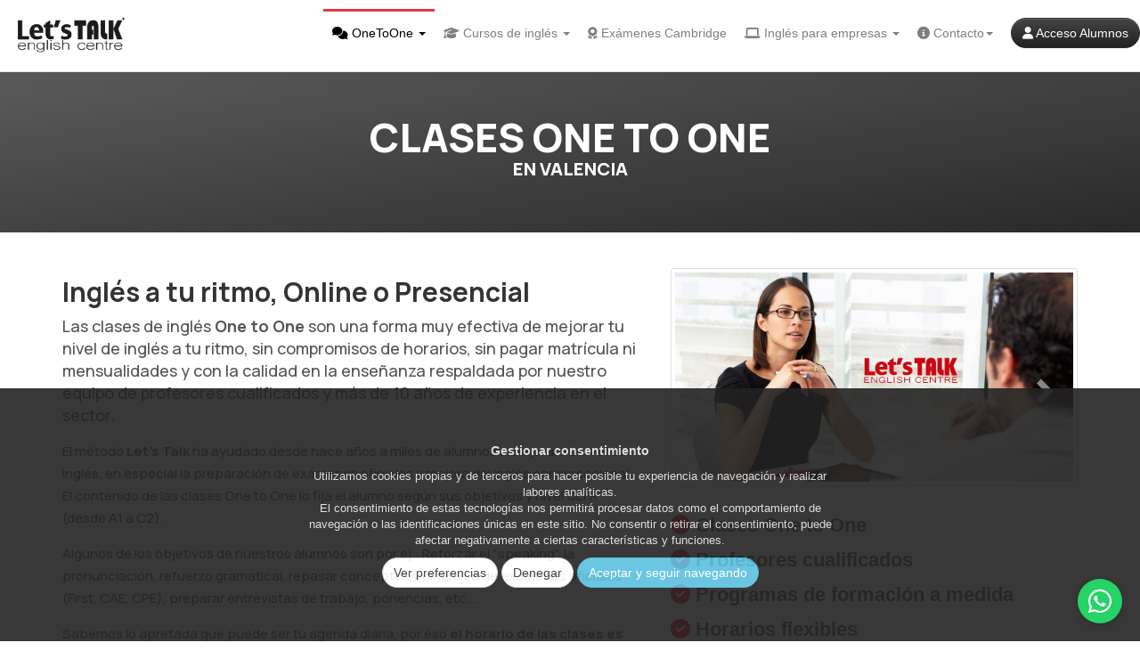

--- FILE ---
content_type: text/html; charset=UTF-8
request_url: https://letstalk.es/ingles-valencia/clases-particulares-de-ingles
body_size: 17089
content:
<!DOCTYPE html PUBLIC "-//W3C//DTD XHTML 1.0 Transitional//EN" "http://www.w3.org/TR/xhtml1/DTD/xhtml1-transitional.dtd">
<html xmlns="http://www.w3.org/1999/xhtml">
<head>
<meta http-equiv="Content-Type" content="text/html; charset=UTF-8" />
<title>Clases particulares de inglés One to One en Valencia. Let's Talk</title>
<meta name="description" content="Clases particulares de inglés online y presencial en Valencia, la mejor forma de mejorar tu nivel de inglés a tu ritmo, sin compromisos de horarios, 
            sin pagar matrícula ni mensualidades"/>
<meta property="og:site_name" content="Let's Talk English Center Valencia" />
<meta property="og:title" content="Clases particulares de inglés One to One en Valencia. Let's Talk" />
<meta property="og:type" content="website" />
<meta property="og:image" content="https://www.letstalk.es/img/photo8.jpg" />
<meta property="og:url" content="https://letstalk.es/ingles-valencia/clases-particulares-de-ingles"/>
<meta property="og:description" content="Clases particulares de inglés online y presencial en Valencia, la mejor forma de mejorar tu nivel de inglés a tu ritmo, sin compromisos de horarios, 
            sin pagar matrícula ni mensualidades"/>
<meta name="keywords" content="clases particulares de inglés, ingles a medida, speaking classes online, clases ingles conversacional, clases de conversacion en ingles"/>    

<meta http-equiv="content-language" content="es" />
<link rel="alternate" href="https://www.letstalk.es" hreflang="es" />
<meta name="apple-mobile-web-app-title" content="Let's Talk" />
<meta name="viewport" content="width=device-width, initial-scale=1.0" />
<meta name='robots' content='index, follow, max-image-preview:large, max-snippet:-1, max-video-preview:-1' />
<meta name="theme-color" content="#333"/>
<meta property="fb:app_id" content="167758826760394" />
<link rel="preconnect" href="//maxcdn.bootstrapcdn.com" crossorigin>
<link rel="preconnect" href="//ajax.googleapis.com" crossorigin>
<link rel="preconnect" href="//apis.google.com" crossorigin>
<link rel="preconnect" href="//cdnjs.cloudflare.com" crossorigin>
<link href='//ajax.googleapis.com' rel='dns-prefetch'/>
<link href='//maxcdn.bootstrapcdn.com' rel='dns-prefetch'/>
<link rel="stylesheet" href="https://maxcdn.bootstrapcdn.com/bootstrap/3.3.6/css/bootstrap.min.css" integrity="sha384-1q8mTJOASx8j1Au+a5WDVnPi2lkFfwwEAa8hDDdjZlpLegxhjVME1fgjWPGmkzs7" crossorigin="anonymous">
<link rel="stylesheet" href="https://cdnjs.cloudflare.com/ajax/libs/font-awesome/6.7.2/css/all.min.css" integrity="sha512-Evv84Mr4kqVGRNSgIGL/F/aIDqQb7xQ2vcrdIwxfjThSH8CSR7PBEakCr51Ck+w+/U6swU2Im1vVX0SVk9ABhg==" crossorigin="anonymous" referrerpolicy="no-referrer">

<meta name="msvalidate.01" content="E9BF582AF9E6942F5737D03040DCF9A7" />
<script src="//ajax.googleapis.com/ajax/libs/jquery/1.10.2/jquery.min.js"></script>
<script src="/js/jquery.cookie.js"></script>

<link rel="preconnect" href="https://fonts.googleapis.com">
<link rel="preconnect" href="https://fonts.gstatic.com" crossorigin>
<link href="https://fonts.googleapis.com/css2?family=Manrope:wght@200..800&display=swap" rel="stylesheet">


<!--[if lt IE 9]>
<script src="https://html5shim.googlecode.com/svn/trunk/html5.js"></script>
<![endif]-->
<link rel="apple-touch-icon" sizes="57x57" href="/img/touch-icon-iphone-114.png" />
<link rel="apple-touch-icon" sizes="114x114" href="/img/touch-icon-iphone-114.png" />
<link rel="apple-touch-icon" sizes="72x72" href="/img/touch-icon-ipad-144.png" />
<link rel="apple-touch-icon" sizes="144x144" href="/img/touch-icon-ipad-144.png" /> 


<style>
:root {--color-primary:#f5153b;--color-primary-dark:#c91132;--color-primary-darker:#9e0d27;--color-primary-light:#f7405f;--color-primary-light-50:#dacfd1;--color-secondary:#008282;--color-secondary-dark:#006f6f;--color-secondary-darker:#004747;--color-secondary-light:#66c0c0;--color-secondary-light-50:#cee3e3;--color-gris-dark:#3f3f3f;--color-gris-darker:#2e2e2e;--color-gris-medium:#8e8e8e;--color-bkg-a1:#725700;--color-bkg-a2:#006672;--color-bkg-b1:#d10202;--color-bkg-b2:#4a8100;--color-bkg-c1:#004364;--color-bkg-c2:#220058;--color-yellow:#ffd75c;--color-yellow-dark:#e5c11f;--color-yellow-light:#fced6d;--color-blue:#1f88e9;--color-blue-dark:#2070b7;--color-blue-light:#a8d5ff;--color-blue-gradient1:#1f83e5;--color-blue-gradient2:#20a4f9;--color-golden:#FFD700;--color-oro:#e2a623;--color-lightgreen:rgba(126, 212, 152, 0.8);--color-success:#468847;--color-success-dark:#356635;--color-warning:#f89406;--color-warning-dark:#c67605;--color-danger:#b94a48;--color-danger-dark:#953b39;--color-info:#3a87ad;--color-info-dark:#2d6987;--color-inverse:#333333;--color-inverse-dark:#1a1a1a;--color-white:#fff;--color-black:#000;--color-gray:#555;--color-gray-medium:#e2e2e2;--color-gray-light:#f5f5f5;--color-gray-border:#e3e3e3;--color-border:#a8d5ff;--color-footer-bg:#333;--color-footer-text:#BBB;--color-link:#414141;--color-link-hover:#141414;}.color-primary{color:var(--color-primary);}.color-primary-dark{color:var(--color-primary-dark);}.color-primary-darker{color:var(--color-primary-darker);}.color-secondary{color:var(--color-secondary);}.color-secondary-dark{color:var(--color-secondary-dark);}.color-secondary-light{color:var(--color-secondary-light);}.bkg-primary-home{position:relative;background:radial-gradient(ellipse at 5% 80%, rgba(0, 130, 130, 0.25) 0%, transparent 45%),radial-gradient(circle at 85% 20%, rgba(0, 111, 111, 0.3) 0%, transparent 0%),radial-gradient(ellipse at 60% 90%, rgba(197, 247, 247, 0.2) 0%, transparent 35%),radial-gradient(ellipse at 20% 30%, rgba(233, 36, 36, 0.4) 0%, transparent 50%),radial-gradient(ellipse at 80% 70%, rgba(158, 13, 39, 0.35) 0%, transparent 50%),radial-gradient(circle at 5% 5%, rgba(201, 17, 50, 0.2) 0%, transparent 60%),linear-gradient(135deg, #d60e2f 0%, #a50d24 25%, #c91132 50%, #b51030 75%, #9e0d27 100%);color:#fff;}.bkg-primary-home::before{content:'';position:absolute;inset:0;background:radial-gradient(circle at 30% 40%, rgba(126, 56, 56, 0.15) 0%, transparent 15%),radial-gradient(ellipse at 50% 80%, rgba(0, 130, 130, 0.2) 0%, transparent 5%);backdrop-filter:blur(50px) saturate(120%) contrast(100%);-webkit-backdrop-filter:blur(70px) saturate(150%) contrast(120%);pointer-events:none;z-index:1;}.bkg-primary-home > *{position:relative;z-index:2;}.bkg-primary{background:radial-gradient(ellipse at 20% 30%, rgba(247, 64, 95, 0.4) 0%, transparent 50%),radial-gradient(ellipse at 80% 70%, rgba(158, 13, 39, 0.3) 0%, transparent 50%),radial-gradient(circle at 50% 50%, rgba(201, 17, 50, 0.2) 0%, transparent 60%),linear-gradient(135deg, #f5153b 0%, #e41332 25%, #c91132 50%, #b51030 75%, #9e0d27 100%);color:#fff;}.bkg-primary-dark{background:linear-gradient(to bottom right, var(--color-primary-dark), var(--color-primary-darker));color:#fff;}.bkg-primary-dark a{color:#fff;}.bkg-primary-dark a:hover{color:#ececec;}.bkg-primary-light-50{background-color:var(--color-primary-light-50);color:var(--color-gris-dark);}.bkg-secondary{background:linear-gradient(to bottom right, var(--color-secondary), var(--color-secondary-dark));color:#fff;}.bkg-secondary-dark{background:linear-gradient(to bottom right, var(--color-secondary-dark), var(--color-secondary-darker));color:#fff;}.bkg-secondary-light-50{background-color:var(--color-secondary-light-50);color:var(--color-gris-dark);}.bkg-gris{background:linear-gradient(to bottom right, var(--color-gris-dark), var(--color-gris-darker));color:#fff;}.bkg-white{background-color:#fff;color:var(--color-gris-dark);}.bkg-ventajas{background-color:#fff;color:var(--color-gris-dark);box-shadow:rgba(0, 0, 0, 0.1) 0px 4px 12px;transition:all 0.3s ease;}.bkg-ventajas:hover{background-color:#fff;color:var(--color-gris-dark);box-shadow:rgba(0, 0, 0, 0.3) 0px 8px 18px;transform:translateY(-8px);}.p-0{padding:0px !important;}.pt-3{padding-top:15px !important;}.pt-4{padding-top:25px !important;}.pt-5{padding-top:40px !important;}.pb-0{padding-bottom:0px !important;}.pb-3{padding-bottom:15px !important;}.pb-4{padding-bottom:25px !important;}.pb-5{padding-bottom:40px !important;}.mt-3{margin-top:15px !important;}.mt-4{margin-top:25px !important;}.mt-5{margin-top:40px !important;}.btn {text-shadow:none;-webkit-border-radius:25px;-moz-border-radius:25px;border-radius:25px;font-weight:normal;}.text-white{color:#fff;}.topwellhome{min-height:180px;}.subtitle_sm{font-size:16px;font-weight:600;text-transform:uppercase;margin-bottom:20px;}ul.checklist {list-style:none;padding-left:0;}ul.checklist li {position:relative;padding-left:30px; margin-bottom:8px; text-indent:0; }ul.checklist li::before {content:"✓"; position:absolute;left:0;top:0;font-weight:bold;font-size:1.2em;}ul.checklist-fa li::before {content:"\f00c"; font-family:"Font Awesome 5 Free";font-weight:900;position:absolute;left:0;}ul.checklist-bi li::before {content:"\f26b"; font-family:"bootstrap-icons";position:absolute;left:0;}.boxinfocurso h3 {font-size:2rem;}.btn-danger.active.focus, .btn-danger.active:focus, .btn-danger.active:hover, .btn-danger:active.focus, .btn-danger:active:focus, .btn-danger:active:hover, .open>.dropdown-toggle.btn-danger.focus, .open>.dropdown-toggle.btn-danger:focus, .open>.dropdown-toggle.btn-danger:hover {color:#fff;background-color:var(--color-primary-dark);border-color:var(--color-primary-dark);}.embed-responsive {position:relative;display:block;height:0;padding:0;overflow:hidden;}.embed-responsive .embed-responsive-item,.embed-responsive iframe,.embed-responsive embed,.embed-responsive object,.embed-responsive video {position:absolute;top:0;bottom:0;left:0;width:100%;height:100%;border:0;}.embed-responsive-16by9 {padding-bottom:56.25%;}.embed-responsive-4by3 {padding-bottom:75%;}.errTerms{display:block;}#map-plug {display:none;}.hr-small{margin-top:10px}.errorvalidate{color:rgb(175, 7, 7);font-size:12px;margin-top:5px;}.size-full {height:100%;width:100%;}.object-cover {-o-object-fit:cover;object-fit:cover;}.badge-xl{display:inline-block;min-width:50px;padding:10px;font-size:29px;font-weight:700;line-height:1;color:#fff;text-align:center;white-space:nowrap;vertical-align:middle;background-color:#777;border-radius:25px;}.stamp-home{z-index:1;position:absolute; top:135px; left:20px;border-radius:25px;transform:rotate(-26deg);}.stamp-home img{border-radius:25px;border:5px solid rgb(84, 84, 84);}.stamp-home:hover{box-shadow:0px 0px 10px 10px #fff;}.text-upper{text-transform:uppercase;font-weight:300;margin-bottom:6px;font-size:14px;} #google-reviews .well {background:#fafbfc;border:1px solid #e3e3e3;box-shadow:0 2px 8px rgba(0,0,0,0.04);margin-bottom:30px;height:300px}#google-reviews .golden {color:#FFD700;font-size:18px;}#google-reviews .img-circle {border:2px solid #eee;}.well_reviews{overflow:auto}.google_review{overflow-x:visible;max-height:300px; text-align:left}ul.ulbig{list-style-type:none;padding:20px;font-size:1rem;}ul.ulbig li{margin-top:25px}.libigp{font-size:1.8rem;margin-left:10px}.text-blue {color:#1f88e9;}.bkg-blue {color:#1f88e9;}.bkg-lightblue{background-color:#edf7ff;}.text-blue-light {color:#a8d5ff;}.bkg-blue-light {color:#a8d5ff;}.degrablue{background:rgb(31,131,229);background:linear-gradient(325deg, rgba(31,131,229,1) 35%, rgba(32,164,249,1) 100%);color:#fff}.blueborder{border:2px solid rgb(31,131,229);color:#1f88e9;}.yellowbkg{background-color:#ffd75c;background:linear-gradient(325deg, rgb(229, 193, 31) 35%, rgb(252, 237, 109) 100%);}.wellprice{padding:19px;margin-bottom:10px;border:1px solid #a8d5ff;border-radius:4px;cursor:pointer;transition:all .2s ease-in-out;}.wellcurso{margin-top:15px;transition:all .2s ease-in-out;}.ofertas_link{background-color:#fff; border-radius:15px; padding:5px;position:absolute; text-align:center;border:3px solid #acacac;bottom:-35px; right:-15px; font-size:12px;}.wellpromo{border:1px solid #c9c9c9 !important;border-radius:12px;margin-bottom:15px;}.imagenpromo{border-top-left-radius:12px;border-top-right-radius:12px;width:100%;margin-bottom:10px;}.wellprice:hover{padding:19px;margin-bottom:10px;border:1px solid aliceblue;border-radius:4px;box-shadow:rgba(255, 255, 255, 0.35) 0px 5px 15px;transform:scale(1.1);}.wellpriceorder{padding:19px;margin-bottom:10px;border:1px solid #a8d5ff;border-radius:4px;}.titlesecblank {position:relative;width:100%;margin-top:60px}div:has(.custom-video-section) {padding:0 !important;}video {display:block;margin:0 auto;width:100%;}@media screen and (min-width:800px) {.video-for-mobile {display:none;}}@media screen and (max-width:800px) {.video-for-desktop {display:none;}video {width:100%;}}.golden {color:#fbbc04}.oro {color:#e2a623}.lightgreen {color:rgba(126, 212, 152, 0.8)}.h1mega{font-weight:800;font-size:90px}.subtitulo {font-size:2rem}.jssora11l, .jssora11r, .jssora11ldn, .jssora11rdn {position:absolute;cursor:pointer;display:block;background:url(/img/a11.png) no-repeat;overflow:hidden;}.jssora11l {background-position:-11px -41px;}.jssora11r {background-position:-71px -41px;}.jssora11l:hover {background-position:-131px -41px;}.jssora11r:hover {background-position:-191px -41px;}.jssora11ldn {background-position:-251px -41px;}.jssora11rdn {background-position:-311px -41px;}body {background:#fff;color:#555;text-rendering:optimizeLegibility;-webkit-font-smoothing:antialiased;}hr {margin-top:40px}.hr20 {margin-top:20px}.hrthin {margin-top:10px;margin-bottom:10px;}.titlestd {padding:10px 0px 10px 0px;text-align:center;}.titlestd h1{color:#fff;font-family:"Manrope", sans-serif;font-size:20px;text-transform:uppercase;margin-top:0px;font-weight:bold;}.navbar-default .navbar-toggle:focus, .navbar-default .navbar-toggle:hover {background-color:transparent;}.navbar-default .navbar-toggle {border-color:transparent;}.breadcrumb{font-size:12px; margin-bottom:15px;padding-right:0px;padding-left:0px; background-color:#fff;}.dropdown-menu .lititle {margin:9px 0;padding-left:3px;overflow:hidden;background-color:#e5e5e5;}.navbar-brand img{max-width:120px;}.homebody{padding-top:0px;background:url(/img/cover1.jpg) no-repeat center center fixed;-webkit-background-size:cover;-moz-background-size:cover;-o-background-size:cover;background-size:cover;}.imgboxcursos {max-width:75px;margin:auto;text-align:center;padding-bottom:10px}.contentsec {margin-top:10px;margin-bottom:20px;padding:10px;background:#fff;}.subfooter{font-size:35px;}.modal-body{padding-top:0px;}.modal-header{padding:5px 5px 0px;border-bottom:none;}.border5{-webkit-border-radius:5px;-moz-border-radius:5px;border-radius:5px;}img{width:auto\9;height:auto;vertical-align:middle;border:0;-ms-interpolation-mode:bicubic}p{margin-bottom:15px;font-family:"Manrope", sans-serif;font-weight:500;font-size:15px;line-height:170%;text-align:left;}.pintro{font-size:17px;font-weight:bold;}.lismall{font-size:12px; line-height:20px}.table-bordered-orange,.table-bordered-orange>tbody>tr>td, .table-bordered-orange>tbody>tr>th, .table-bordered-orange>tfoot>tr>td, .table-bordered-orange>tfoot>tr>th,.table-bordered-orange>thead>tr>td, .table-bordered-orange>thead>tr>th {border:2px solid #f89406;}.table-bordered-orange>thead>tr>th {background-color:#ffc50a}.shadowgris{-webkit-box-shadow:0 0 10px rgba(0, 0, 0, 0.65);-moz-box-shadow: 0 0 10px rgba(0, 0, 0, 0.65);box-shadow:0 0 10px rgba(0, 0, 0, 0.65);}.shadowbox{-webkit-box-shadow:3px 3px 10px 0px rgba(140,140,140,1);-moz-box-shadow:3px 3px 10px 0px rgba(140,140,140,1);box-shadow:3px 3px 10px 0px rgba(140,140,140,1); }ul, li{line-height:25px}.firstrowhome {margin-top:110px; margin-bottom:20px}.infohome{margin-top:60px}.main-nav img {max-width:none;}.phome {font-size:18px;line-height:inherit;}.phome-xl {font-size:22px;line-height:inherit;}.titlepronun{margin-top:0px}.testscore {width:80px;height:80px;text-align:center;font-size:40px;border:0px solid;padding:50px;-webkit-border-radius:500px;-moz-border-radius:500px;border-radius:500px;line-height:50px;font-size:60px;color:#fff;font-weight:bold;margin:auto;margin-top:20px;margin-bottom:20px;border:3px solid #fff;}#controls {text-align:center;margin-top:-10px;float:right}.redmic{color:#F00;}.textpronun{padding-left:30px; padding-top:20px; color:#000; line-height:26px; width:90%; height:230px; font-size:20px;font-weight:bold; background:#fff url(../img/paper.jpg); border:none}.tabs-left>.nav-tabs>li>a, .tabs-right>.nav-tabs>li>a {min-width:45px;}.tabs-left>.nav-tabs {margin-right:0px}.nav-tabs>.active>a, .nav-tabs>.active>a:hover, .nav-tabs>.active>a:focus{background-color:#faf6eb;}.tabs-left>.nav-tabs {border-right:none;}.toplinksr{font-size:14px;}.well{border:none;border-radius:9px;}.alert-danger{background-color:var(--color-primary-light-50);}.alert-info{background-color:var(--color-secondary-light-50);}.well-info, .bg-info{background-color:var(--color-secondary-light-50);border:1px solid var(--color-secondary);}.well-warning, .bg-warning{background-color:#fcf8e3;border:1px solid #f3dd6f}.well-info h3{margin:0px;padding-top:0px;}.well-danger{background-color:#fff2f2;border:1px solid #fbb8b8;}.well-danger h3{margin:0px;padding-top:0px;}.well-azul{background-color:#337ab7;color:#fff;}.badge-error {background-color:var(--color-primary-dark);}.badge-error:hover {background-color:var(--color-primary-darker);}.badge-warning {background-color:#f89406;}.badge-warning:hover {background-color:#c67605;}.badge-success {background-color:#468847;}.badge-success:hover {background-color:#356635;}.badge-info {background-color:#3a87ad;}.badge-info:hover {background-color:#2d6987;}.badge-inverse {background-color:#333333;}.badge-inverse:hover {background-color:#1a1a1a;}.labelbig{font-size:16px;padding:20px;line-height:3;width:100%}.btn-inverse {color:#ffffff;text-shadow:0 -1px 0 rgba(0, 0, 0, 0.25);background-color:#363636;background-image:-moz-linear-gradient(top, #444444, #222222);background-image:-webkit-gradient(linear, 0 0, 0 100%, from(#444444), to(#222222));background-image:-webkit-linear-gradient(top, #444444, #222222);background-image:-o-linear-gradient(top, #444444, #222222);background-image:linear-gradient(to bottom, #444444, #222222);background-repeat:repeat-x;border-color:#222222 #222222 #000000;border-color:rgba(0, 0, 0, 0.1) rgba(0, 0, 0, 0.1) rgba(0, 0, 0, 0.25);filter:progid:DXImageTransform.Microsoft.gradient(startColorstr='#ff444444', endColorstr='#ff222222', GradientType=0);filter:progid:DXImageTransform.Microsoft.gradient(enabled=false);text-shadow:0 -1px 0 rgba(0, 0, 0, .2);-webkit-box-shadow:inset 0 1px 0 rgba(255, 255, 255, .15), 0 1px 1px rgba(0, 0, 0, .075);box-shadow:inset 0 1px 0 rgba(255, 255, 255, .15), 0 1px 1px rgba(0, 0, 0, .075);}.btn-inverse:hover,.btn-inverse:focus,.btn-inverse:active,.btn-inverse.active,.btn-inverse.disabled,.btn-inverse[disabled] {color:#ffffff;background-color:#222222;-webkit-box-shadow:inset 0 3px 5px rgba(0, 0, 0, .125);box-shadow:inset 0 3px 5px rgba(0, 0, 0, .125);}.btn-inverse:active,.btn-inverse.active {background-color:#080808 \9;}.btn-inverse.active {color:rgba(255, 255, 255, 0.75);}.faqs-main [itemprop="acceptedAnswer"] {display:none;transition:max-height 0.3s ease;}.faqs-main.active [itemprop="acceptedAnswer"] {display:block;}.faqs-main h4 {cursor:pointer;font-size:1.2em;}.faq-arrow {margin-right:10px;font-size:1em;transition:transform 0.2s;}.faq-arrow i {transition:transform 0.2s;}.rfaqs {margin-left:20px}@media (max-width:600px) {.faqs-main h4 {font-size:1.2em;}.rfaqs {font-size:1em;}}.label-red{background:var(--color-primary);color:#fff;font-weight:bold}.label-red-dark{background:var(--color-primary-dark);color:#fff;font-weight:bold}.label-KET{background:#3f9db2;color:#fff;font-weight:normal}.bkg-KET{background:#9fced9;color:#1f4e59;font-weight:normal}.label-PET{background:#ff546a;color:#fff;font-weight:normal}.bkg-PET{background:#ffaab5;color:#7f2a35;font-weight:normal}.label-FCE{background:#37976d;color:#fff;font-weight:normal}.bkg-FCE{background:#9bcbb6;color:#1c4b36;font-weight:normal}.label-CAE{background:#2277bb;color:#fff;font-weight:normal}.bkg-CAE{background:#91bbdd;color:#113b5d;font-weight:normal}.label-CPE{background:#6038a1;color:#fff;font-weight:normal}.bkg-CPE{background:#b09cd0;color:#301c50;font-weight:normal}.label-IELTS{background:#f3b717;color:#000;font-weight:normal}.bkg-IELTS{background:#f9db8b;color:#795b0b;font-weight:normal}.label-BEC{background:#003b66;color:#fff;font-weight:normal}.bkg-BEC{background:#7f9db3;color:#001d33;font-weight:normal}#mike { width:50px !important;height:50px !important;cursor:pointer !important;border:none !important;position:absolute !important;outline:none !important;background:transparent !important;z-index:230;left:0px;}.titlesec {position:relative;background:linear-gradient(to bottom right, #5c5c5c, #292929);width:100%;margin-top:70px;padding-top:20px;padding-bottom:20px;}.boxtitle {color:#FFF;padding:30px 0px 30px 0px;font-size:42px;text-align:center;font-family:"Manrope", sans-serif;font-weight:800;width:100%;}.boxtitle h1{color:#fff;font-family:"Manrope", sans-serif;text-transform:uppercase;margin:0px;font-weight:800;}.subtitulo {font-size:2rem}.homemargindesk1{margin-top:70px;}.comment {font-size:12px;color:#888;}.pad10 {padding:10px}.error{color:var(--color-primary-dark);font-size:11px;}input.error{font-size:inherit}.contbkg {margin-top:20px;margin-bottom:80px;background:#fff;border:1px solid #ddd;border-radius:5px;padding-left:20px;padding-right:20px;padding-bottom:20px;}iframe {width:100%;}h1, h2, h3, h4, h5 {font-family:"Manrope", sans-serif;font-weight:500;padding:10px 0;color:#333;}h1.titlehome1 {font-family:"Manrope", sans-serif;font-weight:800;font-size:53px;line-height:53px;color:#333;margin-bottom:10px;}h2.titlehome1 {font-family:"Manrope", sans-serif;font-weight:800;font-size:40px;color:#333;margin-bottom:5px}.subh2{font-size:24px;font-weight:600;margin-bottom:20px;line-height:normal;}.titlehome_big {font-family:"Manrope", sans-serif;font-weight:800;font-size:50px;color:#333;margin-top:15%;margin-bottom:0px}.titlehome1small {font-family:"Manrope", sans-serif;font-weight:600;font-size:30px;line-height:50px;color:#333;}.homemargindesk{margin-top:20px}.h3lista {font-size:25px;line-height:24px;color:#333;margin:0px;}.iconbig {font-size:90px;}.verde {color:#8aaa49;}.rosa {color:var(--color-primary);}.azul {color:#4cbddf;}.bkgazul {background-color:#4cbddf;color:#fff}.naranja {color:#ffdb5f;}.gris1{color:#666;}.btn-danger {color:#fff;background-color:var(--color-primary);border-color:var(--color-primary-darker);}a.openvideo {text-decoration:none;font-size:20px;}a.openvideo:hover {text-decoration:none;color:#444;}.playoverbot {position:absolute;width:300px;margin:auto;text-align:center;top:200px;cursor:pointer;color:#f7b232;}.playoverbot:hover {color:#fff;}h1 {font-size:45px;text-decoration:none;font-weight:normal;color:#333;font-style:normal;font-weight:800;font-family:"Manrope", sans-serif;}h2{font-size:30px;font-weight:bold;padding:0px;}h2 a {color:inherit;}h2 a:hover {color:inherit;text-decoration:none;}h2 i {margin-top:10px;}h3{margin:10px 0px 0px 0px;font-size:26px;font-weight:bold;}h4{margin:10px 0px 0px 0px;font-size:22px;font-weight:bold}h5{margin:10px 0px 0px 0px;font-size:18px;font-weight:bold}.square {list-style:square inside;}.square li{color:#f2812f;border-bottom:1px solid #E7E8E9;padding:0 0 10px 0;margin:0 0 10px 0;}.titlfaq{font-weight:bold;}.alert-heading {font-weight:bold;}.circle-thumbnail {border:5px solid white;display:block;margin:0 auto;overflow:hidden;-webkit-border-radius:50%;-moz-border-radius:50%;-ms-border-radius:50%;-o-border-radius:50%;border-radius:50%;-webkit-box-shadow:0 1px 3px rgba(0, 0, 0, 0.2);-moz-box-shadow:0 1px 3px rgba(0, 0, 0, 0.2);box-shadow:0 1px 3px rgba(0, 0, 0, 0.2);padding:0;width:100px;height:100px;}.circle-thumbnail img {width:100%;height:100%;}a {color:var(--color-primary);} a:hover {color:var(--color-primary-dark);}.tableprice>tbody>tr>td {padding:5px}.identity-noticebar{z-index:1040;font-size:14px; position:fixed;bottom:0px;background:#333; color:#fff;width:100%}.identity-noticebar-content{width:70%; margin:auto;padding:20px;}.identity-noticebar-content span{display:block;}.identity-noticebar-content span a{text-decoration:underline; color:#fff}#cerrarnoticebar{float:right;font-size:17px;color:var(--color-primary); cursor:pointer;padding-left:5px}.preguntascontainer{border:1px solid #eee;-webkit-border-radius:10px; -moz-border-radius:10px;border-radius:10px;padding:20px;background:#f8f8f8}.preguntacont{border-bottom:1px solid #eee; padding:20px;font-size:1.7rem}.preguntanumber{background-color:#6c6c6c;color:#bbb;text-shadow:none;width:30px;text-align:center;margin-right:10px;height:25px;font-size:18px;padding:3px}.navbar-brand {padding-top:5px;padding-bottom:5px;}.dropdown-menu {-webkit-border-radius:0;-moz-border-radius:0;border-radius:0;}.dropdown-menu>li>a:hover{border-bottom:1px solid var(--color-primary);}.dropdown-menu>li>a{text-align:left;border-bottom:1px solid#fff;}input {max-width:100%;} .input-prepend .error, label.error {color:#ff6b6b;font-size:12px;padding:5px;font-weight:bold}input.full-width {box-sizing:border-box;width:100%;height:30px;}.helpunder {font-size:13px;line-height:15px;color:cadetblue;}footer {color:#BBB;padding:30px 0px 0px 0px;background:#333;z-index:10;}footer p {padding-bottom:0;}footer a {color:#BBB;}footer a:hover {color:#BBB;text-decoration:underline;}footer li {line-height:35px;}.alert p {line-height:100%;font-size:12px}.page-header.center {text-align:center;}.page-header.left {text-align:left;}.page-header.right {text-align:right;}.section-title h2 {font-family:'Lato', sans-serif;font-size:36px;font-weight:400;line-height:36px;text-align:center;}.section-title.horizontal-left h2 {text-align:left;}.smalltxt {font-size:11px;}#contact-form {position:relative;z-index:1;padding:0 0 0 0;vertical-align:top;font-family:"Manrope", sans-serif;text-align:left;}.txt-form {display:block;padding-bottom:6px;color:#ffffff;}.txt-form span {color:#ffffff;}.form-div-1, .form-div-2, .form-div-3 {float:left;width:193px;margin-bottom:19px;}.form-div-1 p, .form-div-2 p, .form-div-3 p {margin-bottom:3px;}.form-div-1, .form-div-2 {margin-right:20px;}#contact-form fieldset {position:relative;z-index:10;overflow:hidden;padding:0;width:100%;border:none;}#contact-form label {position:relative;display:block;float:left;margin:0;padding:0;min-height:42px;width:100%;}#contact-form .message {display:block !important;min-height:129px;width:100%;margin-bottom:31px;}#contact-form input:focus, #contact-form textarea:focus {-webkit-box-shadow:none;-moz-box-shadow:none;box-shadow:none;}#contact-form textarea {overflow:auto;width:100%;height:147px;resize:none;}#contact-form .success {position:absolute;top:0;left:0;z-index:20;display:none;-webkit-box-sizing:border-box;-moz-box-sizing:border-box;box-sizing:border-box;padding:10px 10px;width:100%;background:#cecece;border:none;color:#ffffff;text-align:center;text-transform:none;font-size:16px;font-family:"Manrope", sans-serif;line-height:22px;}.select-menu {display:none !important;}.hfooter{color:#fff;margin-bottom:0px;font-size:20px;font-weight:500}@media (min-width:768px){.navbar {margin-bottom:0 !important;-webkit-box-shadow:0 1px 20px rgba(49, 49, 49, 0.1);-moz-box-shadow:0 1px 20px rgba(49, 49, 49, 0.1);box-shadow:0 1px 20px rgba(49, 49, 49, 0.1);background:#fff;}.navbar .navbar-inner {background:#fff;}.navbar .btn-navbar {padding:15px}.navbar-brand {padding:5px;}.navbar-collapse .nav > li > a {-webkit-border-radius:0;-moz-border-radius:0;border-radius:0;margin:0;color:#7f7f7f;box-shadow:none !important;text-shadow:none !important;font:14px 'Open Sans', "Open Sans", Arial, Helvetica, sans-serif;padding:10px;text-align:center;background:transparent;padding-top:19px;-webkit-transition:all 0.35s ease;-moz-transition:all 0.35s ease;-o-transition:all 0.35s ease;transition:all 0.35s ease;}.navbar-collapse .nav > li > a > em {height:3px;position:absolute;top:0;left:0;right:0;background:transparent;-webkit-transition:all 0.35s ease;-moz-transition:all 0.35s ease;-o-transition:all 0.35s ease;transition:all 0.35s ease;}.navbar-collapse .nav > li > a {border-left:1px solid #dfdfdf;height:60px}.navbar-collapse .nav > li.active > a {color:#000000 !important;background:none !important;box-shadow:none;}.navbar-collapse .nav > li.active > a > em {background:#de3d41;}.navbar-collapse .nav > li.active > a > strong {opacity:1;filter:alpha(opacity=100);-webkit-transition:all 0.35s ease;-moz-transition:all 0.35s ease;-o-transition:all 0.35s ease;transition:all 0.35s ease;}.navbar-collapse .nav > li a:hover {-webkit-transition:all 0.35s ease;-moz-transition:all 0.35s ease;-o-transition:all 0.35s ease;transition:all 0.35s ease;}.navbar-collapse .nav > li a:hover > em {background:#de3d41;-webkit-transition:all 0.35s ease;-moz-transition:all 0.35s ease;-o-transition:all 0.35s ease;transition:all 0.35s ease;}.navbar-collapse .nav > li a:hover > strong {opacity:1;filter:alpha(opacity=100);-webkit-transition:all 0.35s ease;-moz-transition:all 0.35s ease;-o-transition:all 0.35s ease;transition:all 0.35s ease;}}@media (max-width:1200px) {.nav-collapse .nav > li > a {font:16px 'Open Sans', "Open Sans", Arial, Helvetica, sans-serif;padding:10px;}}@media (max-width:980px) {h1.titlehome1 {font-size:40px;line-height:50px;text-decoration:none;font-weight:normal;color:#333;text-align:center;font-style:normal;font-weight:800;line-height:1.5;font-family:"Manrope", sans-serif;}.titlehome1small {font-family:"Manrope", sans-serif;font-weight:600;font-size:35px;line-height:50px;}.boxtitle h1{padding:10px 0px 10px 0px;font-size:30px;font-family:"Manrope", sans-serif;}.firstrowhome {margin-top:0px; margin-bottom:20px}footer{margin-top:10px;}.subfooter{margin-bottom:20px;}.nav-collapse .nav > li > a {-webkit-border-radius:0;-moz-border-radius:0;border-radius:0;margin:0;color:#7f7f7f;box-shadow:none !important;text-shadow:none !important;font-family:"Manrope", sans-serif;font-size:14px;text-align:center;background:transparent;padding:10px 5px 5px 5px;border-right:1px solid #dfdfdf;-webkit-transition:all 0.35s ease;-moz-transition:all 0.35s ease;-o-transition:all 0.35s ease;transition:all 0.35s ease;}}@media screen and (max-width:980px) and (min-width:768px) {.navbar-brand img {max-width:140px;}h1.titlehome1 {font-family:"Manrope", sans-serif;font-weight:600;font-size:44px;line-height:50px;}h2.titlehome1 {font-family:"Manrope", sans-serif;font-weight:600;font-size:40px;line-height:50px;}.titlehome1small {font-family:"Manrope", sans-serif;font-weight:600;font-size:30px;line-height:50px;}.boxtitle h1{padding:10px 0px 10px 0px;font-size:30px;font-family:"Manrope", sans-serif;}.firstrowhome {margin-top:0px; margin-bottom:20px}footer{margin-top:10px;}.subfooter{margin-bottom:20px;}.navbar-collapse .nav > li > a {-webkit-border-radius:0;-moz-border-radius:0;border-radius:0;margin:0;color:#7f7f7f;box-shadow:none !important;text-shadow:none !important;font-family:"Manrope", sans-serif;font-size:12px;text-align:center;background:transparent;padding:20px 5px 5px 5px;border-right:1px solid #dfdfdf;-webkit-transition:all 0.35s ease;-moz-transition:all 0.35s ease;-o-transition:all 0.35s ease;transition:all 0.35s ease;}}@media screen and (min-width:992px) {.navbar-default{background-color:#fff;padding-top:10px;padding-bottom:10px;-webkit-transition:all 0.4s; -moz-transition:all 0.4s;transition:all 0.4s;}.navbar-shrink{padding:0px;-webkit-transition:all 0.4s; -moz-transition:all 0.4s;transition:all 0.4s;}#logomenu{transition:all .2s ease-in-out;padding-top:5px}#logomenu.logosmaller{transform:scale(0.8);}}@media (max-width:767px) {.phome-xl {font-size:18px;line-height:inherit;}.topwellhome {min-height:auto;}.contentsec {margin-top:0px;}.homemargindesk {margin-top:0px;}.homemargindesk1 {margin-top:0px;}.firstrowhome {margin-top:0px;margin-bottom:20px;}.infohome {margin-top:10px;}.hr20 {margin-top:10px !important;}h1 {font-size:32px;}h3 {font-size:24px;}h1.titlehome1 {font-family:"Manrope", sans-serif;font-weight:800;font-size:39px;line-height:45px;}h2.titlehome1 {font-family:"Manrope", sans-serif;font-size:33px !important;line-height:36px;}.titlehome_big {font-family:"Manrope", sans-serif;font-size:32px;line-height:38px;margin-top:25%;}.titlehome1small {font-family:"Manrope", sans-serif;font-size:25px;line-height:30px;}.hometitle-big {font-family:"Manrope", sans-serif;font-weight:800;background:rgba(125, 170, 57, 0.8);padding:10px;text-align:left;line-height:150%;color:#fff;font-size:30px;}.phome {font-size:16px;}.alert {font-size:15px;}.boxinfocurso h3 {font-size:2rem;}.boxtitle {padding:10px 0px 0px 0px;font-family:"Manrope", sans-serif;}.boxtitle h1 {padding:5px 0px 5px 0px;font-size:30px;font-family:"Manrope", sans-serif;}.titlesec {position:relative;background:linear-gradient(to bottom right, #f5153b, #ca274c);width:100%;margin-top:55px;padding-top:20px;padding-bottom:10px;}.h3lista {text-align:center;}.navbar-brand img {max-width:120px;}.icon-aniversario {max-height:80px;}.stamp-home {position:absolute;max-width:150px;top:95px;left:260px;transform:rotate(13deg);}.imagen_reviews {max-width:80px;}.imgpruebanivel {max-width:150px;padding-bottom:20px;}.imgboxcursos {max-width:80px;margin:auto;text-align:center;padding-bottom:10px;}.well .imgboxcursos {max-width:80px;margin:auto;text-align:center;padding-bottom:0px;}#imagenprincipal {max-width:33%;height:auto;display:inline-block;}.hfooter {max-width:30%;}.subfooter {font-size:25px;}#google-reviews .col-sm-3 {margin-bottom:20px;}#google-reviews .well {height:auto;}.google_review {text-align:left;overflow-x:visible;}.well_reviews {overflow:auto;}.carousel h4 {font-size:15px;}#myCarousel {width:100%;height:120px;top:0px;}.ad1 {background:none;background-position:0px 120px;}.ad2 {background:none;background-position:0px 120px;}.ad3 {background:none;background-position:0px 120px;}.titlepronun {text-align:center;}.textpronun {padding-left:15px;padding-top:15px;color:#000;line-height:22px;width:310px;height:170px;font-size:18px;background:none;}#controls {text-align:center;margin-top:-10px;float:none;margin:10px;}.pronuncia {text-align:center;}.preguntascontainer {padding:5px;}.preguntacont {border-bottom:1px solid #eee;padding:10px;}.preguntanumber {width:30px;text-align:center;margin-right:10px;height:25px;float:left;font-size:18px;}}</style>

<script>
    window.dataLayer = window.dataLayer || [];
    function gtag(){
        dataLayer.push(arguments);
    }

        gtag('consent', 'default', {
            ad_user_data: 'denied',
            ad_personalization: 'denied',
            ad_storage: 'denied',
            analytics_storage: 'denied',
            security_storage: 'granted',
        }); 

        // test
        // gtag('consent', 'default', {
        //     ad_user_data: 'granted',
        //     ad_personalization: 'granted',
        //     ad_storage: 'granted',
        //     analytics_storage: 'granted',
        //     security_storage: 'granted',
        // });         
</script>

<script async src="https://www.googletagmanager.com/gtag/js?id=G-NC6FQTGFZV"></script>
<script>
  window.dataLayer = window.dataLayer || [];
  function gtag() {
    dataLayer.push(arguments);
  }

  gtag("js", new Date());
  gtag('config', 'AW-1016101016');
  gtag('config', 'G-NC6FQTGFZV');
</script>

<script>
    if ($.cookie('cookies_analisis_v2') !== undefined && $.cookie('cookies_analisis_v2')=="1"){
        gtag('consent', 'update', {
            ad_user_data: 'granted',
            ad_personalization: 'granted',
            ad_storage: 'granted',
            analytics_storage: 'granted'
        });
    }else{
        gtag('consent', 'update', {
            ad_user_data: 'denied',
            ad_personalization: 'denied',
            ad_storage: 'denied',
            analytics_storage: 'denied'
        });
    }
    
  
    function google_consentOn() {   
        gtag('consent', 'update', {     
            ad_user_data: 'granted',
            ad_personalization: 'granted',
            ad_storage: 'granted',
            analytics_storage: 'granted'
        });
    }

    function google_consentOff() {   
        gtag('consent', 'update', {     
            ad_user_data: 'denied',
            ad_personalization: 'denied',
            ad_storage: 'denied',
            analytics_storage: 'denied'
        });
    }

    $(document).ready(function(){
        function deniega_cookies(){
            $.cookie('cookies_analisis_v2', '0', { expires: 30 });
            $.removeCookie('_ga', {path: '/'});
            $.removeCookie('_gid', {path: '/'});
            $.removeCookie('_unam', {path: '/'});
            $.removeCookie('SID', {path: '/'});
            $.removeCookie('OGPC', {path: '/'});
            $.removeCookie('NID', {path: '/'});
            $.removeCookie('SSID', {path: '/'});
            $.removeCookie('HSID', {path: '/'});
            $.removeCookie('_fbp', {path: '/'});
            google_consentOff()
        }

        if ($.cookie('cookies_analisis_v2') == undefined){
            $('#layer_cookie').show();
        }

        $("#acepta_cookies").click(function() {
            $('#layer_cookie').hide();
            $.cookie('cookies_analisis_v2', '1', { expires: 365 });
        }); 

        $("#deniega_cookies").click(function() {
            $('#layer_cookie').hide();
            $.cookie('cookies_analisis_v2', '0', { expires: 15 });
            google_consentOff()
        }); 

        $("#cookie_analisis").click(function() {
            if ($(this).prop('checked')){
                $.cookie('cookies_analisis_v2', '1', { expires: 365 });
                google_consentOn()
            }else{
                deniega_cookies()
            }
        }); 


        $(".clickbox").click(function() {
            var href = $(this).data("href");
            window.location.href = href;
        });

    });
</script> 


<script data-rh="true" type="application/ld+json" id="microdata-website-script">
    {
        "@context": "http://schema.org",
        "@type": "WebSite",
        "url": "https://www.letstalk.es",
        "image": "https://www.letstalk.es/img/fotoplacacambridge.jpg",
        "description": "Tu centro preparador oficial Cambridge en Valencia",
        "potentialAction": {
            "@type": "SearchAction",
            "target": "https://www.letstalk.es/ingles-valencia/buscador/?q={search_term_string}",
            "query-input": "required name=search_term_string"
        },
        "inLanguage": "es-ES"
    }
</script>
<script type="application/ld+json">
    {
      "@context": "https://schema.org",
      "@type": "EducationalOrganization",
      "url": "https://www.letstalk.es",
      "alternateName": "Let's Talk",
      "sameAs": [
        "https://www.letstalkonline.es", 
        "https://reservas.letstalk.es",
        "https://www.youtube.com/@LetsTalkEnglishCenterValencia",
        "https://www.instagram.com/letstalkenglishcentre/"
      ],
      "logo": "https://www.letstalk.es/images/logoredbox.png",
      "image": "https://www.letstalk.es/img/fotoplacacambridge.jpg",
      "name": "Let's Talk English Center, S.L.",
      "description": "Centro Preparador oficial Cambridge en Valencia",
      "areaServed": {
          "@type": "geoShape",
          "addressCountry": "ES"
      },
      "geo": {
          "@type": "GeoCoordinates",
          "latitude": "39.46487009380777",
          "longitude": "-0.37140046078119365"
      },
      "email": "hello@letstalk.es",
      "telephone": "+34 960 000 130",
      "address": {
        "@type": "PostalAddress",
        "streetAddress": "Av. del Regne de València, 13",
        "addressLocality": "Valencia",
        "addressCountry": "ES",
        "addressRegion": "Valencia",
        "postalCode": "46005"
      },
      "vatID": "ESB98411861"
    }
</script>
<script type="text/javascript">  
$(document).ready(function(){



		
});	
</script>
<style>
   .carousel img {
  min-width: 100%;
  height: 500px;
}
.carousel-control.left , .carousel-control.right{background-image: none}
</style>
</head>

<body>

<header>

   <div class="navbar navbar-default navbar-fixed-top">
      <div class="navbar-inner">
      
      <div class="container-fluid">

        <div class="navbar-header">
          <button id="ChangeToggle" type="button" class="navbar-toggle collapsed" data-toggle="collapse" data-target="#navbar" aria-expanded="false" aria-controls="navbar">
            <div id="navbar-hamburger">
              <span class="sr-only">menu</span>
              <i style="font-size:20px" class="fas fa-bars"></i>
            </div>
            <div id="navbar-close" class="hidden">
              <i style="font-size:20px" class="fas fa-times"></i>
            </div>
          </button>
          <a class="navbar-brand" href="/"><img class="img-responsive" id="logomenu" src="/img/logoblack200.png" alt="Let's Talk. Academia de inglés en Valencia"></a>
       
        </div>
        
       
        <div id="navbar" class="navbar-collapse collapse">
            <ul class="nav navbar-nav navbar-right">
              <li class="dropdown active">
                <a style="border-left: none" class="dropdown-toggle" id="drop5" role="button" data-toggle="dropdown" href="#"><span class="fa fa-comments icon-2x"></span> OneToOne <b class="caret"></b><em></em></a>
                <ul id="menu1" class="dropdown-menu" role="menu" aria-labelledby="drop4">
                  <li><a href="/ingles-valencia/clases-particulares-de-ingles"><span class="fa fa-comments icon-2x"></span> One To One<em></em></a></li>
                  <li><a href="/ingles-valencia/faqsclases"><span class="fa fa-info-circle icon-2x"></span> FAQs clases One to One<em></em></a></li>
                  
                  <li class="divider"></li>
                  <li><a href="https://reservas.letstalk.es"><span class="fa fa-calendar icon-2x"></span> Reserva tu clase</a></li>
                  <li><a href="https://play.google.com/store/apps/details?id=com.alturanetworks.letstalk"><span class="fab fa-android icon-2x"></span> APP de Reservas Android</a></li>
                  <li><a href="https://itunes.apple.com/es/app/lets-talk-valencia/id1062967552?mt=8"><span class="fab fa-apple icon-2x"></span> APP de Reservas iPhone</a></li>
                </ul>
              </li>
                
                <li class="dropdown ">
                <a style="border-left: none" class="dropdown-toggle" id="drop5" role="button" data-toggle="dropdown" href="#"><span class="fa fa-graduation-cap icon-2x"></span> Cursos de inglés <b class="caret"></b><em></em></a>
                <ul id="menu2" class="dropdown-menu" role="menu" aria-labelledby="drop2">
                  <li><a href="/ingles-valencia/cursos-de-ingles" class="toplinksr" style="font-weight: bold">Cursos de inglés 2025-26</a></li>
                                    <li><a href="/ingles-valencia/cursos-ingles-basico" class="toplinksr">Cursos de inglés A1</a></li>
                  <li><a href="/ingles-valencia/cursos-a2" class="toplinksr">Cursos inglés A2</a></li>
                  <li><a href="/ingles-valencia/cursos-b1" class="toplinksr">Cursos inglés B1</a></li>
                  <li><a href="/ingles-valencia/cursos-first-certificate" class="toplinksr">Cursos inglés B2</a></li>
                  <li><a href="/ingles-valencia/cursos-cae" class="toplinksr">Cursos inglés C1</a></li>
                  <li><a href="/ingles-valencia/cursos-proficiency" class="toplinksr">Cursos inglés C2</a></li>
                  <li><a href="/ingles-valencia/cursos-ingles-general" class="toplinksr">Cursos de inglés general</a></li> 


                  <li><a href="/ingles-valencia/buscador?modo=&nivel=&horario=&duracion=&objetivo=conversacion&cuando=&buscar=1" class="toplinksr">Cursos de inglés conversacional</a></li> 
                  
                  <li><a href="/ingles-valencia/faqscursos" class="toplinksr">Preguntas frecuentes cursos</a></li>
                  <li><a href="/ofertas-y-promociones" class="toplinksr" style="color:#f5153b"><i class="fas fa-tags"></i> Ofertas y promociones</a></li>
                  <li role="presentation" class="divider"></li>
                  
                  <li><a href="/ingles-valencia/cursos-jovenes" class="toplinksr" style="font-weight: bold">Cursos de inglés Kids&Teens</a></li>
                  <li><a href="/ingles-valencia/cursos-pet-for-schools" class="toplinksr">Cursos inglés PET for Schools (B1)</a></li>
                  <li><a href="/ingles-valencia/cursos-first-for-schools" class="toplinksr">Cursos inglés First for Schools (B2)</a></li>

             
                  <li role="presentation" class="divider"></li>
                  <li><a href="/fechas-examenes-cambridge-valencia" class="toplinksr" style="font-weight: bold"><i class="fa fa-calendar rosa"></i> Fechas de exámenes Cambridge en Valencia</a></li>
                  <li><a href="/examenes-cambridge-faqs" class="toplinksr">Preguntas frecuentes Exams</a></li>
                  <li><a href="/examenes/fullmockexam" class="toplinksr">Simulación completa del exámen oficial</a></li>

                  
                </ul>
              </li>

              
              <li class="dropdown ">
                <a style="border-left: none"  role="button" href="/fechas-examenes-cambridge-valencia"><span class="fas fa-award icon-2x"></span> Exámenes Cambridge <em></em></a>
              </li>

              
              <li class="dropdown ">
                <a style="border-left: none" class="dropdown-toggle" id="drop5" role="button" data-toggle="dropdown" href="#"><span class="fa fa-laptop icon-2x"></span> Inglés para empresas <b class="caret"></b><em></em></a>
                <ul id="menu3" class="dropdown-menu" role="menu" aria-labelledby="drop3">
                  <li><a href="/ingles-valencia/cursos-empresas" class="toplinksr">Formación a medida para empresas</a></li>
                  <li><a href="/ingles-valencia/presupuestos" class="toplinksr">Presupuestos para empresas</a></li>
                  <li><a href="/ingles-para-empresas/cursos-bonificados-empresas-fundae" class="toplinksr">Bonificación FUNDAE y FAQs</a></li>
                  <li><a href="/ingles-para-empresas/calcular-bonificacion-fundae" class="toplinksr">Cálcular bonificación FUNDAE</a></li>
                  
                  <li role="presentation" class="divider"></li>
                  <li><a target="_blank" href="https://empresas.letstalk.es/login" class="toplinksr"><span class="fa fa-lock"></span> Login empresas</a></li>

                </ul>
              </li>
                

                              

                
              <li class="dropdown">
                <a style="border-left: none" class="dropdown-toggle" id="drop4" role="button" data-toggle="dropdown" href="#"><span class="fas fa-info-circle icon-2x"></span> Contacto<b class="caret"></b><em></em></a>
                <ul id="menu5" class="dropdown-menu" role="menu" aria-labelledby="drop5">
                  <li><a href="/quienes-somos" class="toplinksr">Quiénes Somos</a></li>
                  <li><a href="/joinourteam" class="toplinksr">Join Our Team</a></li>
                  <li><a href="/ingles-valencia/presupuestos" class="toplinksr">Presupuestos</a></li>
                  <li><a href="/contacto" class="toplinksr">Contacto</a></li>
                  <li><a href="/letstalk-map" class="toplinksr">Ubicación</a></li>
                  <li><a href="tel:960000130" class="toplinksr"><span class="fa fa-phone icon-2x"></span> 960 000 130</a></li>
                </ul>
              </li>
           
              
                <div style="margin-top:10px; margin-left:10px; border-left: none; display:inline-block">
                <a class="btn btn-inverse" href="/alumnos"><span class="fas fa-user icon-2x"></span> Acceso Alumnos<em></em></a>
                </div>  

                        
              
            </ul>

        </div>                                                                                                                

          
        </div><!-- end container -->
        
      </div>
    </div>
    
</header>

<div class="container titlesec">
                
  <div class="row">
    <div class="col-md-12">
        <div class="boxtitle">
            <h1>Clases One to One<div class="subtitulo">en Valencia</div></h1>            
        </div>
    </div>
  </div>
 
</div> 

 
 
<div class="contentsec"> 
 
<div class="container" style="position:relative;">
   
	<div class="row" style="margin-top:10px">
        <div class="col-md-7">

            <h2>Inglés a tu ritmo, Online o Presencial</h2>
            <p class="phome">
            Las clases de inglés <b>One to One</b> son una forma muy efectiva de mejorar tu nivel de inglés a tu ritmo, sin compromisos de horarios, 
            sin pagar matrícula ni mensualidades y con la calidad en la enseñanza respaldada por nuestro equipo de profesores cualificados y más de 10 años de experiencia en el sector.</p>
            
            <p>El método <b>Let's Talk</b> ha ayudado desde hace años a miles de alumnos a mejorar su nivel de inglés, en especial la preparación de exámenes oficiales y mejora del inglés conversacional. 
            El contenido de las clases One to One lo fija el alumno según sus objetivos y nivel CEFR (desde A1 a C2). </p>
            
            <p>Algunos de los objetivos de nuestros alumnos son por ej.: Reforzar el "speaking", la pronunciación, refuerzo gramatical,
             repasar conceptos y dinámica de exámenes oficiales (First, CAE, CPE), preparar entrevistas de trabajo, ponencias, etc...</p>
               
            <p>
            Sabemos lo apretada que puede ser tu agenda diaria, 
            por eso <b>el horario de las clases es flexible</b> y además tienes la opción de dar la clase de forma presencial u online.
            La reserva de clases se hace desde el <a href="https://reservas.letstalk.es">calendario de reservas</a> o desde la APP. Para facilitarte las cosas puedes cancelar tus reservas hasta 24 antes del inicio de la clase.
            </p>
         </div>   
         
         <div class="col-md-5">
             
            <div id="myCarousel2" class="carousel slide" data-ride="carousel" style="margin-top:10px;overflow:hidden">
              <!-- Carousel items -->
              <div class="carousel-inner" role="listbox">
               
                <div class="item active">
                    <a href="#" class="thumbnail"><img src="/img/og-onetoone.jpg" alt="Image" /></a>
                </div>
                <div class="item">
                    <a href="#" class="thumbnail"><img src="/img/onetoone2.png" alt="Image" /></a>
                </div>

              </div>

              <a class="left carousel-control" href="#myCarousel2" role="button" data-slide="prev">
                <span class="glyphicon glyphicon-chevron-left" aria-hidden="true"></span>
              </a>
              <a class="right carousel-control" href="#myCarousel2" role="button" data-slide="next">
                <span class="glyphicon glyphicon-chevron-right" aria-hidden="true"></span>
              </a>

            </div><!--/myCarousel2-->


            <!-- div class="alert alert-info">
             <i class="fa fa-info"></i> <b>Medidas anti-COVID:</b> El formato de clases de Speaking en grupo puede verse limitado a modalidad online según recomendaciones sanitarias. Las clases One-to-one 
             están disponibles en ambas modalidades (online y presencial) excepto grupos de riesgo a los que aconsejamos que por favor sigan en modo online.<br>
            </div -->
	



            <div style="padding-top:8px; font-size:22px"><i class="fa fa-check-circle rosa"></i> <b>Clases One to One</b></div>
            <div style="padding-top:8px; font-size:22px"><i class="fa fa-check-circle rosa"></i> <b>Profesores cualificados</b></div>
            <div style="padding-top:8px; font-size:22px"><i class="fa fa-check-circle rosa"></i> <b>Programas de formación a medida</b></div>
            <div style="padding-top:8px; font-size:22px"><i class="fa fa-check-circle rosa"></i> <b>Horarios flexibles</b></div>

             
         </div>
         
         
    </div>        
    
    
    
    <hr/>
    
    <div class="row" style="margin-top:40px">
      <div class="col-md-3" style="text-align:center">
            <div class="fa-stack iconbig">
                <i class="fa fa-circle fa-stack-2x" style="color:#f5153b"></i>
                <i class="fa fa-signal fa-stack-1x fa-inverse" style="color:#fff"></i>
            </div>
            <h3 style="text-align: center">Elige el nivel CEFR</h3>
            <div style="font-size:15px; color: #666">A1, A2, B1, B2, C1, C2</div>
      </div>
        
      <div class="col-md-3" style="text-align:center"> 
          <div class="fa-stack iconbig">
              <i class="fa fa-circle fa-stack-2x" style="color:#6bc8eb"></i>
              <i class="fas fa-mobile-alt fa-stack-1x fa-inverse" style="color:#fff"></i>
          </div>
            <h3 style="text-align: center"> <a href="https://reservas.letstalk.es">Reserva tu plaza con la APP</a></h3>
      </div>
      <div class="col-md-3" style="text-align:center">
          <div class="fa-stack iconbig">
              <i class="fa fa-circle fa-stack-2x" style="color:#019eac"></i>
              <i class="fas fa-headset fa-stack-1x fa-inverse" style="color:#fff"></i>
          </div>
            <h3 style="text-align: center">Presencial y online</h3>
      </div>
      <div class="col-md-3" style="text-align:center">   
          <a href="https://reservas.letstalk.es/web/precios">
          <div class="fa-stack iconbig">
              <i class="fa fa-circle fa-stack-2x" style="color:#444"></i>
              <i class="fas fa-hand-holding-usd fa-stack-1x fa-inverse" style="color:#fff"></i>
          </div>
          </a>
      		
            <h3 style="text-align: center"><div> <a href="https://reservas.letstalk.es/web/precios">Compra tu bono de clases</a></div></h3>
            <div style="font-size:15px; color: #666"><a href="/ingles-valencia/faqsclases">FAQs y precios...</a></div>
      </div>  
    </div>   
    
    <div class="row" style="margin-top:40px;margin-bottom:40px">  
      <div class="col-md-12" style="text-align:center">
            <a href="https://reservas.letstalk.es" class="btn btn-inverse btn-lg botonreservas" style="margin: 20px">Ver Calendario de reservas <i class="fa fa-angle-double-right"></i></a>            
      </div>
    </div>

    
    <hr>
    
    <div class="row" style="margin-top:40px;margin-bottom:40px">  

      <div class="col-md-6" style="text-align:center">
        <img src="/img/screenapp1.png" />

      </div>

      <div class="col-md-6" >

      <h3 style="margin-top:50px">Reserva tus clases de speaking desde la APP</h3>
          <p class="phome">
          Desde sus inicios hace más de 14 años Let's Talk es sinónimo de innovación. Nuestra APP de reservas de clases permite al alumno
          llevar un control de sus clases, comprar bonos, reservar o cancelar sesiones de forma muy sencilla.
          </p>
          <p>
            Además con la APP estarás informado de novedades y cupones descuentos exclusivos solo para alumnos.
          </p>


        <div style="margin-top:30px">
          <a href="https://play.google.com/store/apps/details?id=com.alturanetworks.letstalk&utm_source=global_co&utm_medium=prtnr&utm_content=Mar2515&utm_campaign=PartBadge&pcampaignid=MKT-AC-global-none-all-co-pr-py-PartBadges-Oct1515-1">
          <img style="max-width: 250px;text-align:center; margin:auto" alt="Get it on Google Play" src="/img/es_badge_web_generic.png" />
          </a> 
        
          <a href="https://itunes.apple.com/es/app/lets-talk-valencia/id1062967552?mt=8">
          <img style="max-width: 250px; text-align:center" style="padding-top:5px" alt="Get it on App Store" src="/img/iosapp-badge.png" />
          </a> 
        </div>      
      </div>
    </div>

   
    
    <hr>
    
    
    <div class="row" style="margin-top:40px;text-align: center">  
      <div class="col-md-12">
           <i class="icon-lightbulb"></i> <a href="/normasdeuso">Normas de uso</a> y <a href="faqsclases">preguntas frecuentes</a> sobre las clases de inglés One-to-One
      </div>
        
    

        
        
    </div>
    
       
    

    
    
</div><!-- container end --> 

</div>
       




 <hr style="margin-top:50px">

<div style="background-color: #fff" class="hidden-print">
 <div class="container hidden-print">
      
      <div class="row" style="margin-top:50px">
          
          <div class="col-md-4 col-xs-4">
            <div style="text-align:center;">
          	  <img src="/img/prepcenter-black.png" class="img-responsive" style="max-height:120px" alt="cambridge preparation center en valencia"/>
            </div>
          </div>

          <div class="col-md-4 col-xs-4">
            <div style="text-align:center;">
          	  <img src="/img/10years-footer-red.png" class="img-responsive"  style="margin:auto" alt="mas de 14 años al servicio del alumno"/>
              <div style="margin:auto">+14 años formando con éxito a miles de alumnos</div>
            </div>
          </div>

          <div class="col-md-4 col-xs-4">
            <div style="text-align:center;">
                <img src="/img/addvantage.png"  style="margin:auto" class="img-responsive" alt="miembro addvantage del British Council"/>
            </div>
          </div> 
          
      </div>
      
 </div>   
</div> 
  



<footer class="hidden-print" style="margin-top:50px; padding-top:60px">
      <div class="container">
      
      <div class="row">
    	<div class="col-md-4">
           
            
            <div class="hfooter" style='margin-left:20px; margin-bottom: 20px '>
              <img src="/img/logowhitefooter.png" class="img-responsive" alt="Let's Talk English Center"/>
            </div>
            <ul style="margin-top: 20px; font-size:14px;list-style-type:none">
              <li><a href="/quienes-somos">Quienes Somos</a></li>    
              <li><a href="/letstalk-map">Dónde estamos</a></li>
              <li><a href="/contacto">Información de contacto</a></li>
            </ul>

            
            <hr style="border-top:1px solid #555; border-bottom: none; margin-top:20px; margin-bottom:20px">

            <div style="font-size: 18px; margin-top:30px">
                <span style="font-size:12px; color: #ccc">Tu academia de inglés en Valencia:</span>
                <div style="font-size:12px; color: #ccc; margin-top:10px" itemprop="address" itemscope itemtype="http://schema.org/PostalAddress">
                    <span>Av. Regne de Valencia, 13 izq.</span>.<br><span >46005</span> <span>VALENCIA</span>
                    <div><a href="/letstalk-map">(Mapa de situación)</a></div>
                    <a href="/cdn-cgi/l/email-protection" class="__cf_email__" data-cfemail="1179747d7d7e517d74656265707d7a3f7462">[email&#160;protected]</a><br>
                    <span style="font-size: 22px"><i class="fas fa-mobile-alt"></i> <a href="tel:960000130"><span>960 000 130</span></a></span>
                </div>
            </div>    
                    
               
                
            <p class="rosa" style="margin-top:10px">  
                <div style="font-size: 13px;"> 
                    <div><b>Horario:</b></div>De Lunes a Viernes de 10:00 a 13:00 y 17:00 a 20:00. 
                </div>  
            </p>


            <div style="text-align:center;margin-top:20px; margin-bottom:20px">
              <div style="display: inline-block">
                <a target="_new" alt="let's talk en facebook" href="https://www.facebook.com/letstalkenglishcenter" style="text-decoration: none"><i class="fab fa-facebook-square" style="font-size: 30px; padding:10px"></i></a>
                <a target="_new" alt="Canal Let's Talk en youtube" href="https://www.youtube.com/channel/UCUCuB4ZsrqPE1ggiSc-1eYA" style="text-decoration: none; margin-left:20px"><i class="fab fa-youtube" style="font-size: 30px"></i></a>
                <a target="_new" alt="Let's Talk en instagram" href="https://www.instagram.com/letstalkenglishcentre/" style="text-decoration: none; margin-left:20px"><i class="fab fa-instagram" style="font-size: 30px;"></i></a>
              </div>
            </div>
            
            
        </div>
        
        <div class="col-md-4">
            <a href="https://reservas.letstalk.es" class="btn btn-default btn-lg btn-block"><span class="fa fa-comments icon-2x"></span> Reservas de Clases <i class="fa fa-angle-double-right"></i></a>
            
            
            <ul style="margin-top: 20px; list-style-type:none">
              <li><span class="hfooter"><a class="hfooter" href="/ingles-valencia/cursos-de-ingles">Cursos de inglés para adultos</a></span></li>
              <li style="margin-left:15px"><a href="/ingles-valencia/cursos-ingles-general">Cursos de Inglés general</a></li>
              <li style="margin-left:15px"><a href="/ingles-valencia/cursos-principiantes">Cursos Inglés Principiante</a></li>
              <li style="margin-left:15px"><a href="/ingles-valencia/cursos-a2">Cursos Inglés A2</a></li>
              <li style="margin-left:15px"><a href="/ingles-valencia/cursos-b1">Cursos Inglés B1</a></li>
              <li style="margin-left:15px"><a href="/ingles-valencia/cursos-first-certificate">Cursos Inglés FCE (B2)</a></li>
              <li style="margin-left:15px"><a href="/ingles-valencia/cursos-cae">Cursos Inglés CAE (C1)</a></li>
              <li style="margin-left:15px"><a href="/ingles-valencia/cursos-proficiency">Cursos Inglés Proficiency (C2)</a></li>
              <li style="margin-left:15px"><a href="/ingles-valencia/cursos-ielts">Cursos preparación IELTS</a></li>
              <li style="margin-left:15px"><a href="https://www.letstalkonline.es">Cursos Exclusivos Online<i class="fas fa-external-link-alt"></i></a></li>

              <li style="margin-left:15px"><a href="/ingles-valencia/clases-particulares-de-ingles">Clases Particulares OneToOne</a></li>
              <li style="margin-left:15px"><a href="/fechas-examenes-cambridge-valencia">Fechas Exámenes Cambridge en Valencia</a></li>

            </ul>



        </div>
        
        <div class="col-md-4">
            
          <a href="https://aulaplus.letstalk.es" class="btn btn-default btn-block btn-lg"><span class="fas fa-user icon-2x"></span> Acceso alumnos <i class="fa fa-angle-double-right"></i></a>
           
          <ul style="margin-top: 20px; list-style-type:none">
              <li><span class="hfooter"><a class="hfooter" href="/ingles-valencia/cursos-jovenes">Cursos de inglés para niños</a></span></li>
              <li style="margin-left:15px"><a href="/ingles-valencia/cursos-pet-for-schools">Cursos PET for Schools (B1)</a></li>
              <li style="margin-left:15px"><a href="/ingles-valencia/cursos-first-for-schools">Cursos First for Schools (B2)</a></li>
          </ul>
                
          <hr style="border-top:1px solid #555; border-bottom: none; margin-top:20px; margin-bottom:20px">

          <ul style="list-style-type:none">
              <li style="margin-top:20px"><span class="hfooter"><a class="hfooter" href="/ingles-valencia/cursos-empresas">Inglés para Empresas</a></span></li>
               <li style="margin-left:15px"><a href="/ingles-valencia/cursos-empresas">Cursos de inglés para Empresas</a></li>
              <li style="margin-left:15px"><a href="/ingles-para-empresas/cursos-bonificados-empresas-fundae">Todo sobre bonificación FUNDAE</a></li>
              <li style="margin-left:15px"><a href="/ingles-para-empresas/calcular-bonificacion-fundae">Calcula tu bonificación <i class="fa fa-calculator"></i></a></li>
              <li style="margin-left:15px"><a href="/ingles-valencia/presupuestos">Solicitar presupuesto</a></li>
              <li style="margin-left:15px"><a href="https://empresas.letstalk.es">Login empresas <i class="fa fa-lock"></i></a></li>
          </ul>
      
              
          <div class="hidden-xs">
            <hr style="border-top:1px solid #555; border-bottom: none">
            <div class="footer-accordion-title" style="text-align: left; font-weight: bold; color: #fff; cursor: pointer">
              <i class="fa fa-caret-down" style="transition: transform 0.3s"></i> Webs recomendadas para mejorar tu inglés 
            </div>
            <div class="footer-accordion-content" style="display:none">
              <div style='margin-top:15px;text-align: left'>
                <a target="_new" href="https://www.recursosdeingles.com" title="Recursos, noticias y novedades para aprender inglés">www.recursosdeingles.com</a>
              </div>

              <div style='margin-top:15px;text-align: left'>
                <a target="_new" href="https://www.ets.org/toefl/test-takers/ibt/resources/" title="Recursos toefl">www.ets.org</a>
              </div>
              
              <div style='margin-top:15px;text-align: left'>
                <a target="_new" href="https://www.cambridgeenglish.org/learning-english/free-resources/" title="Recursos cambridge esol">www.cambridgeenglish.org</a>
              </div>
            </div>
          </div>
      
        </div>
      </div>  
        
      </div>
    
    
    
<script data-cfasync="false" src="/cdn-cgi/scripts/5c5dd728/cloudflare-static/email-decode.min.js"></script><script defer src="https://maxcdn.bootstrapcdn.com/bootstrap/3.3.6/js/bootstrap.min.js" integrity="sha384-0mSbJDEHialfmuBBQP6A4Qrprq5OVfW37PRR3j5ELqxss1yVqOtnepnHVP9aJ7xS" crossorigin="anonymous"></script>
<script type="text/javascript">
$(document).ready(function(){
	
    $('.dropdown-toggle').dropdown();    
    $("[data-toggle='tooltip']").tooltip();

    $('#ChangeToggle').click(function() {
      $('#navbar-hamburger').toggleClass('hidden');
      $('#navbar-close').toggleClass('hidden');  
    });

    // Footer accordion
    $('.footer-accordion-title').click(function() {
      $(this).next('.footer-accordion-content').slideToggle(300);
      $(this).find('i').toggleClass('fa-caret-down fa-caret-up');
    });

    $(window).scroll(function () {
      if ($(document).scrollTop() > 50) {
        $(".navbar-default").addClass("navbar-shrink");
        $("#logomenu").addClass("logosmaller");
      }else{
        $(".navbar-default").removeClass("navbar-shrink");
        $("#logomenu").removeClass("logosmaller");
      }
    });


	

});
</script>
<script defer type="text/javascript" src="//cdnjs.cloudflare.com/ajax/libs/waypoints/2.0.4/waypoints.min.js"></script>
<script defer src="/js/parallax.js"></script>
<link rel="stylesheet" type="text/css" href="/css/animate.css"/>


<script type="text/javascript" async defer
  src="https://apis.google.com/js/platform.js?publisherid=113113180790979961529">
</script>


    
<hr style="border-top:1px solid #555; border-bottom: none; margin-top:20px; margin-bottom:20px">

<div class="subfooter">
    <div class="container">

      <div class="row">
        <div class="col-md-12">
          <div style="text-align:center; margin-bottom: 10px;font-size:14px;margin-top: 20px;">
            <a style="color:#fff" href="/normasdeuso">Condiciones de uso reservas</a> |
            <a style="color:#fff" href="/privacy">Política de Privacidad</a> |
            <a style="color:#fff" href="/politica-cookies">Política de Cookies</a> |
            <a style="color:#fff" href="/legal">Aviso legal</a>
          </div>
        </div>   
      </div>

      <div class="row">
        <div class='col-md-12'>
          <div style="font-size: 13px; margin:20px;color:#fff;text-align: center">
            <div><b>Let's Talk English Center. S.L.</b></div>
            <div style="font-size:12px; color: #ccc">Centro Preparador oficial Cambridge ESOL num: ESPC006255</div>
                    
            <div>Cambridge Preparation Centre en Valencia</div>
          </div>
        </div>  
      </div>  
        
    </div>
</div>    

</footer>






<!-- WhatsApp Contact Button -->
<style>
#whatsapp-contact-btn {
  position: fixed;
  right: 20px;
  bottom: 20px;
  z-index: 9999;
  background-color: #25d366;
  color: #fff;
  border-radius: 50%;
  width: 50px;
  height: 50px;
  box-shadow: 0 2px 8px rgba(0,0,0,0.2);
  display: flex;
  align-items: center;
  justify-content: center;
  transition: box-shadow 0.2s;
}
#whatsapp-contact-btn:hover {
  box-shadow: 0 4px 16px rgba(0,0,0,0.3);
  background-color: #20ba5a;
  color: #fff;
  text-decoration: none;
}
#whatsapp-contact-btn i {
  font-size: 30px;
}
</style>
<a href="https://wa.me/34960000130" id="whatsapp-contact-btn" target="_blank" title="Contactar por WhatsApp">
  <i class="fab fa-whatsapp"></i>
</a>
<!-- End WhatsApp Contact Button -->







<!-- Politica de Cookies -->
<div id="layer_cookie" style="z-index:1000;display: none; padding:20px; position:fixed; bottom: 0; color: #ddd; 
        background-color: #222; text-align:center; width:100%;padding-top: 60px;padding-bottom: 60px;opacity: 0.9;">
    <div style="margin-bottom:10px; max-width: 600px;margin:auto; font-size:13px">
        <div style="font-size:14px; font-weight: bold; margin-bottom:10px">Gestionar consentimiento</div>
        <div style="margin-bottom:10px">
            Utilizamos cookies propias y de terceros para hacer posible tu experiencia de navegación y 
            realizar labores analíticas.<br>
            El consentimiento de estas tecnologías nos permitirá procesar datos como el comportamiento de navegación o
             las identificaciones únicas en este sitio. No consentir o retirar el consentimiento, 
            puede afectar negativamente a ciertas características y funciones.
        </div>
        <div>
            <a class="btn btn-default" href="/politica-cookies">Ver preferencias</a>
            <a class="btn btn-default" id="deniega_cookies">Denegar</a>
            <a class="btn btn-info" id="acepta_cookies">Aceptar y seguir navegando</a>
        </div>
    </div>
</div>










<script defer src="/js/validate.js"></script>
<script defer src="/js/es.messages.js" type="text/javascript"></script>
<script defer src="/js/validate.iban.js"></script>
<script defer src="/js/validate.nif.js"></script>

<script defer src="https://static.cloudflareinsights.com/beacon.min.js/vcd15cbe7772f49c399c6a5babf22c1241717689176015" integrity="sha512-ZpsOmlRQV6y907TI0dKBHq9Md29nnaEIPlkf84rnaERnq6zvWvPUqr2ft8M1aS28oN72PdrCzSjY4U6VaAw1EQ==" data-cf-beacon='{"version":"2024.11.0","token":"90e811b43ef6407bb604e961929b1384","r":1,"server_timing":{"name":{"cfCacheStatus":true,"cfEdge":true,"cfExtPri":true,"cfL4":true,"cfOrigin":true,"cfSpeedBrain":true},"location_startswith":null}}' crossorigin="anonymous"></script>
</body>
</html>


--- FILE ---
content_type: text/javascript
request_url: https://letstalk.es/js/validate.nif.js
body_size: 598
content:
$.validator.addMethod("nif", function(value, element) {
	// si es pasaporte no validamos
	if($('#es_pasaporte').is(':checked')){
		return true;
	}
	
	if (this.optional(element)) {
		return true;
	}

	return ValidateSpanishID(value);

}, "NIF incorrecto");



ValidateSpanishID = (function() {
	'use strict';
	
	var DNI_REGEX = /^(\d{8})([A-Z])$/;
	var CIF_REGEX = /^([ABCDEFGHJKLMNPQRSUVW])(\d{7})([0-9A-J])$/;
	var NIE_REGEX = /^[XYZ]\d{7,8}[A-Z]$/;
  
	var ValidateSpanishID = function( str ) {
  
	  // Ensure upcase and remove whitespace
	  str = str.toUpperCase().replace(/\s/, '');
  
	  var valid = false;
	  var type = spainIdType( str );
  
	  switch (type) {
		case 'dni':
		  valid = validDNI( str );
		  break;
		case 'nie':
		  valid = validNIE( str );
		  break;
		case 'cif':
		  valid = validCIF( str );
		  break;
	  }
  
	  return valid;

	};
  
	var spainIdType = function( str ) {
	  if ( str.match( DNI_REGEX ) ) {
		console.log("es dni")
		return 'dni';
	  }
	  if ( str.match( CIF_REGEX ) ) {
		console.log("es cif")
		return 'cif';
	  }
	  if ( str.match( NIE_REGEX ) ) {
		console.log("es nie")
		return 'nie';
	  }
	};
  
	var validDNI = function( dni ) {
	  var dni_letters = "TRWAGMYFPDXBNJZSQVHLCKE";
	  var letter = dni_letters.charAt( parseInt( dni, 10 ) % 23 );
	  
	  return letter == dni.charAt(8);
	};
  
	var validNIE = function( nie ) {
  
	  // Change the initial letter for the corresponding number and validate as DNI
	  var nie_prefix = nie.charAt( 0 );
  
	  switch (nie_prefix) {
		case 'X': nie_prefix = 0; break;
		case 'Y': nie_prefix = 1; break;
		case 'Z': nie_prefix = 2; break;
	  }
  
	  return validDNI( nie_prefix + nie.substr(1) );
  
	};
  
	var validCIF = function( cif ) {
  
		if (!cif || cif.length !== 9) {
			return false;
		}
	
		var letters = ['J', 'A', 'B', 'C', 'D', 'E', 'F', 'G', 'H', 'I'];
		var digits = cif.substr(1, cif.length - 2);
		var letter = cif.substr(0, 1);
		var control = cif.substr(cif.length - 1);
		var sum = 0;
	  var i;
		var digit;
	
		if (!letter.match(/[A-Z]/)) {
			return false;
		}
	
		for (i = 0; i < digits.length; ++i) {
			digit = parseInt(digits[i]);
	
			if (isNaN(digit)) {
				return false;
			}
	
			if (i % 2 === 0) {
				digit *= 2;
				if (digit > 9) {
					digit = parseInt(digit / 10) + (digit % 10);
				}
	
				sum += digit;
			} else {
				sum += digit;
			}
		}
	
		sum %= 10;
		if (sum !== 0) {
			digit = 10 - sum;
		} else {
			digit = sum;
		}
	
		if (letter.match(/[ABEH]/)) {
			return String(digit) === control;
		}
		if (letter.match(/[NPQRSW]/)) {
			return letters[digit] === control;
		}
	
		return String(digit) === control || letters[digit] === control;
  
	};
  
	return ValidateSpanishID;
  })();